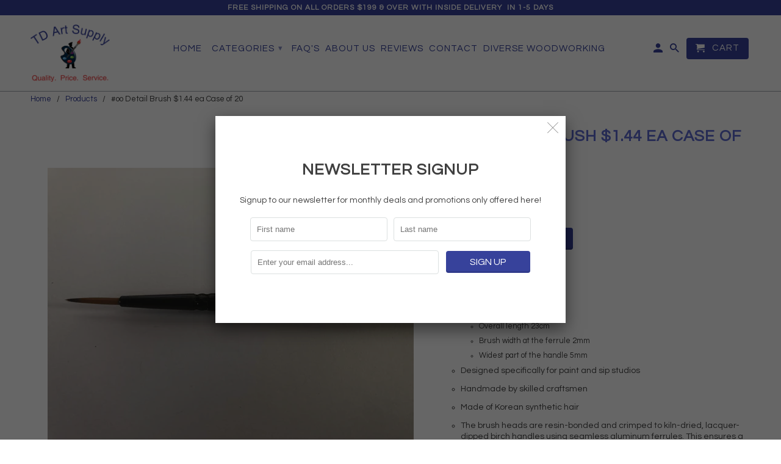

--- FILE ---
content_type: text/html; charset=utf-8
request_url: https://www.tdartsupply.com/products/detail-brush-74-ea-sold-in-a-case-of-20
body_size: 20133
content:
<!DOCTYPE html>
<!--[if lt IE 7 ]><html class="ie ie6" lang="en"> <![endif]-->
<!--[if IE 7 ]><html class="ie ie7" lang="en"> <![endif]-->
<!--[if IE 8 ]><html class="ie ie8" lang="en"> <![endif]-->
<!--[if IE 9 ]><html class="ie ie9" lang="en"> <![endif]-->
<!--[if (gte IE 10)|!(IE)]><!--><html lang="en"> <!--<![endif]-->
  <head>
               <script type='text/javascript'>var easylockdownLocationDisabled = true;</script> <script type='text/javascript' src='//www.tdartsupply.com/apps/easylockdown/easylockdown-1.0.8.min.js' data-no-instant></script> <script type='text/javascript'>if( typeof InstantClick == 'object' ) easylockdown.clearData();</script> <style type="text/css">#easylockdown-password-form{padding:30px 0;text-align:center}#easylockdown-wrapper,.easylockdown-form-holder{display:inline-block}#easylockdown-password{vertical-align:top;margin-bottom:16px;padding:8px 15px;line-height:1.2em;outline:0;box-shadow:none}#easylockdown-password-error{display:none;color:#fb8077;text-align:left}#easylockdown-password-error.easylockdown-error{border:1px solid #fb8077}#easylockdown-password-form-button:not(.easylockdown-native-styles){vertical-align:top;display:inline-block!important;height:auto!important;padding:8px 15px;background:#777;border-radius:3px;color:#fff!important;line-height:1.2em;text-decoration:none!important}.easylockdown-instantclick-fix,.easylockdown-item-selector{position:absolute;z-index:-999;display:none;height:0;width:0;font-size:0;line-height:0}.easylockdown-collection-item[data-eld-loc-can],.easylockdown-item-selector+*,.easylockdown-item[data-eld-loc-can]{display:none}.easylockdown404-content-container{padding:50px;text-align:center}.easylockdown404-title-holder .easylockdown-title-404{display:block;margin:0 0 1rem;font-size:2rem;line-height:2.5rem}</style> 















<script type='text/javascript'>easylockdown.hideLinks.push('*[href$="/collections/new-1"],*[data-eld-collection-handle="new-1"]');</script>













<script type='text/javascript'>easylockdown.hideLinks.push('*[href$="/collections/pinots-candle-supplies"],*[data-eld-collection-handle="pinots-candle-supplies"]');</script>





<script type='text/javascript'>easylockdown.hideLinks.push('*[href$="/collections/pinots-palette-swag"],*[data-eld-collection-handle="pinots-palette-swag"]');</script>













<script type='text/javascript'>easylockdown.hideLinks.push('*[href$="/collections/candles"],*[data-eld-collection-handle="candles"]');</script>













<script type='text/javascript'>easylockdown.hideLinks.push('*[href$="/collections/new-pwat-communication-center"],*[data-eld-collection-handle="new-pwat-communication-center"]');</script>













<script type='text/javascript'>easylockdown.hideLinks.push('*[href$="/collections/apparel"],*[data-eld-collection-handle="apparel"],*[href$="/collections/artist-aprons"],*[data-eld-collection-handle="artist-aprons"]');</script>





<script type='text/javascript'>
  if( typeof easylockdown == 'object' ) {
    easylockdown.localeRootUrl = '';
    easylockdown.routerByLocation(); 

    easylockdown.onReady(function(e){
      easylockdown.hideAllLinks();
    });
  }
</script>
    <meta charset="utf-8">
    <meta http-equiv="cleartype" content="on">
    <meta name="robots" content="index,follow">

    
    <title>#oo Detail Brush $1.44 ea Case of 20 - TD ART SUPPLY</title>

    
      <meta name="description" content="$1.44 Dimensions Overall length 23cm Brush width at the ferrule 2mm Widest part of the handle 5mm Designed specifically for paint and sip studios Handmade by skilled craftsmen  Made of Korean synthetic hair The brush heads are resin-bonded and crimped to kiln-dried, lacquer-dipped birch handles using seamless aluminum " />
    

    <!-- Custom Fonts -->
    
      <link href="//fonts.googleapis.com/css?family=.|Lato:light,normal,bold|Questrial:light,normal,bold|Questrial:light,normal,bold|Questrial:light,normal,bold" rel="stylesheet" type="text/css" />
    

    

<meta name="author" content="TD ART SUPPLY">
<meta property="og:url" content="https://www.tdartsupply.com/products/detail-brush-74-ea-sold-in-a-case-of-20">
<meta property="og:site_name" content="TD ART SUPPLY">


  <meta property="og:type" content="product">
  <meta property="og:title" content="#oo Detail Brush $1.44 ea Case of 20">
  
    <meta property="og:image" content="http://www.tdartsupply.com/cdn/shop/products/oo-detail-brush-93-ea-case-of-20-25541041_6d9935e3-4d55-40e2-b31a-6ea619e5498d_600x.png?v=1587681584">
    <meta property="og:image:secure_url" content="https://www.tdartsupply.com/cdn/shop/products/oo-detail-brush-93-ea-case-of-20-25541041_6d9935e3-4d55-40e2-b31a-6ea619e5498d_600x.png?v=1587681584">
    
  
  <meta property="og:price:amount" content="28.80">
  <meta property="og:price:currency" content="USD">


  <meta property="og:description" content="$1.44 Dimensions Overall length 23cm Brush width at the ferrule 2mm Widest part of the handle 5mm Designed specifically for paint and sip studios Handmade by skilled craftsmen  Made of Korean synthetic hair The brush heads are resin-bonded and crimped to kiln-dried, lacquer-dipped birch handles using seamless aluminum ">




  <meta name="twitter:site" content="@shopify">

<meta name="twitter:card" content="summary">

  <meta name="twitter:title" content="#oo Detail Brush $1.44 ea Case of 20">
  <meta name="twitter:description" content="$1.44

Dimensions

Overall length 23cm
Brush width at the ferrule 2mm
Widest part of the handle 5mm

Designed specifically for paint and sip studios
Handmade by skilled craftsmen 
Made of Korean synthetic hair
The brush heads are resin-bonded and crimped to kiln-dried, lacquer-dipped birch handles using seamless aluminum ferrules. This ensures a permanent fit that does not loosen, even with repeated use.

 ">
  <meta name="twitter:image" content="https://www.tdartsupply.com/cdn/shop/products/oo-detail-brush-93-ea-case-of-20-25541041_6d9935e3-4d55-40e2-b31a-6ea619e5498d_240x.png?v=1587681584">
  <meta name="twitter:image:width" content="240">
  <meta name="twitter:image:height" content="240">


    
    

    <!-- Mobile Specific Metas -->
    <meta name="HandheldFriendly" content="True">
    <meta name="MobileOptimized" content="320">
    <meta name="viewport" content="width=device-width,initial-scale=1">
    <meta name="theme-color" content="#ffffff">

    <!-- Stylesheets for Retina 4.0.1 -->
    <link href="//www.tdartsupply.com/cdn/shop/t/2/assets/styles.scss.css?v=175279219519652387291701429366" rel="stylesheet" type="text/css" media="all" />
    <!--[if lte IE 9]>
      <link href="//www.tdartsupply.com/cdn/shop/t/2/assets/ie.css?v=16370617434440559491513088230" rel="stylesheet" type="text/css" media="all" />
    <![endif]-->

    
      <link rel="shortcut icon" type="image/x-icon" href="//www.tdartsupply.com/cdn/shop/files/favico_small.jpg?v=1613528139">
    

    <link rel="canonical" href="https://www.tdartsupply.com/products/detail-brush-74-ea-sold-in-a-case-of-20" />

    

    <script src="//www.tdartsupply.com/cdn/shop/t/2/assets/app.js?v=71309071919577123421582088140" type="text/javascript"></script>
    <script>window.performance && window.performance.mark && window.performance.mark('shopify.content_for_header.start');</script><meta id="shopify-digital-wallet" name="shopify-digital-wallet" content="/26326730/digital_wallets/dialog">
<meta name="shopify-checkout-api-token" content="362c968b9d8f90434302fff43c6015b6">
<link rel="alternate" type="application/json+oembed" href="https://www.tdartsupply.com/products/detail-brush-74-ea-sold-in-a-case-of-20.oembed">
<script async="async" src="/checkouts/internal/preloads.js?locale=en-US"></script>
<link rel="preconnect" href="https://shop.app" crossorigin="anonymous">
<script async="async" src="https://shop.app/checkouts/internal/preloads.js?locale=en-US&shop_id=26326730" crossorigin="anonymous"></script>
<script id="shopify-features" type="application/json">{"accessToken":"362c968b9d8f90434302fff43c6015b6","betas":["rich-media-storefront-analytics"],"domain":"www.tdartsupply.com","predictiveSearch":true,"shopId":26326730,"locale":"en"}</script>
<script>var Shopify = Shopify || {};
Shopify.shop = "tdart-supply.myshopify.com";
Shopify.locale = "en";
Shopify.currency = {"active":"USD","rate":"1.0"};
Shopify.country = "US";
Shopify.theme = {"name":"retina-3","id":10028318752,"schema_name":"Retina","schema_version":"4.0.1","theme_store_id":null,"role":"main"};
Shopify.theme.handle = "null";
Shopify.theme.style = {"id":null,"handle":null};
Shopify.cdnHost = "www.tdartsupply.com/cdn";
Shopify.routes = Shopify.routes || {};
Shopify.routes.root = "/";</script>
<script type="module">!function(o){(o.Shopify=o.Shopify||{}).modules=!0}(window);</script>
<script>!function(o){function n(){var o=[];function n(){o.push(Array.prototype.slice.apply(arguments))}return n.q=o,n}var t=o.Shopify=o.Shopify||{};t.loadFeatures=n(),t.autoloadFeatures=n()}(window);</script>
<script>
  window.ShopifyPay = window.ShopifyPay || {};
  window.ShopifyPay.apiHost = "shop.app\/pay";
  window.ShopifyPay.redirectState = null;
</script>
<script id="shop-js-analytics" type="application/json">{"pageType":"product"}</script>
<script defer="defer" async type="module" src="//www.tdartsupply.com/cdn/shopifycloud/shop-js/modules/v2/client.init-shop-cart-sync_BN7fPSNr.en.esm.js"></script>
<script defer="defer" async type="module" src="//www.tdartsupply.com/cdn/shopifycloud/shop-js/modules/v2/chunk.common_Cbph3Kss.esm.js"></script>
<script defer="defer" async type="module" src="//www.tdartsupply.com/cdn/shopifycloud/shop-js/modules/v2/chunk.modal_DKumMAJ1.esm.js"></script>
<script type="module">
  await import("//www.tdartsupply.com/cdn/shopifycloud/shop-js/modules/v2/client.init-shop-cart-sync_BN7fPSNr.en.esm.js");
await import("//www.tdartsupply.com/cdn/shopifycloud/shop-js/modules/v2/chunk.common_Cbph3Kss.esm.js");
await import("//www.tdartsupply.com/cdn/shopifycloud/shop-js/modules/v2/chunk.modal_DKumMAJ1.esm.js");

  window.Shopify.SignInWithShop?.initShopCartSync?.({"fedCMEnabled":true,"windoidEnabled":true});

</script>
<script>
  window.Shopify = window.Shopify || {};
  if (!window.Shopify.featureAssets) window.Shopify.featureAssets = {};
  window.Shopify.featureAssets['shop-js'] = {"shop-cart-sync":["modules/v2/client.shop-cart-sync_CJVUk8Jm.en.esm.js","modules/v2/chunk.common_Cbph3Kss.esm.js","modules/v2/chunk.modal_DKumMAJ1.esm.js"],"init-fed-cm":["modules/v2/client.init-fed-cm_7Fvt41F4.en.esm.js","modules/v2/chunk.common_Cbph3Kss.esm.js","modules/v2/chunk.modal_DKumMAJ1.esm.js"],"init-shop-email-lookup-coordinator":["modules/v2/client.init-shop-email-lookup-coordinator_Cc088_bR.en.esm.js","modules/v2/chunk.common_Cbph3Kss.esm.js","modules/v2/chunk.modal_DKumMAJ1.esm.js"],"init-windoid":["modules/v2/client.init-windoid_hPopwJRj.en.esm.js","modules/v2/chunk.common_Cbph3Kss.esm.js","modules/v2/chunk.modal_DKumMAJ1.esm.js"],"shop-button":["modules/v2/client.shop-button_B0jaPSNF.en.esm.js","modules/v2/chunk.common_Cbph3Kss.esm.js","modules/v2/chunk.modal_DKumMAJ1.esm.js"],"shop-cash-offers":["modules/v2/client.shop-cash-offers_DPIskqss.en.esm.js","modules/v2/chunk.common_Cbph3Kss.esm.js","modules/v2/chunk.modal_DKumMAJ1.esm.js"],"shop-toast-manager":["modules/v2/client.shop-toast-manager_CK7RT69O.en.esm.js","modules/v2/chunk.common_Cbph3Kss.esm.js","modules/v2/chunk.modal_DKumMAJ1.esm.js"],"init-shop-cart-sync":["modules/v2/client.init-shop-cart-sync_BN7fPSNr.en.esm.js","modules/v2/chunk.common_Cbph3Kss.esm.js","modules/v2/chunk.modal_DKumMAJ1.esm.js"],"init-customer-accounts-sign-up":["modules/v2/client.init-customer-accounts-sign-up_CfPf4CXf.en.esm.js","modules/v2/client.shop-login-button_DeIztwXF.en.esm.js","modules/v2/chunk.common_Cbph3Kss.esm.js","modules/v2/chunk.modal_DKumMAJ1.esm.js"],"pay-button":["modules/v2/client.pay-button_CgIwFSYN.en.esm.js","modules/v2/chunk.common_Cbph3Kss.esm.js","modules/v2/chunk.modal_DKumMAJ1.esm.js"],"init-customer-accounts":["modules/v2/client.init-customer-accounts_DQ3x16JI.en.esm.js","modules/v2/client.shop-login-button_DeIztwXF.en.esm.js","modules/v2/chunk.common_Cbph3Kss.esm.js","modules/v2/chunk.modal_DKumMAJ1.esm.js"],"avatar":["modules/v2/client.avatar_BTnouDA3.en.esm.js"],"init-shop-for-new-customer-accounts":["modules/v2/client.init-shop-for-new-customer-accounts_CsZy_esa.en.esm.js","modules/v2/client.shop-login-button_DeIztwXF.en.esm.js","modules/v2/chunk.common_Cbph3Kss.esm.js","modules/v2/chunk.modal_DKumMAJ1.esm.js"],"shop-follow-button":["modules/v2/client.shop-follow-button_BRMJjgGd.en.esm.js","modules/v2/chunk.common_Cbph3Kss.esm.js","modules/v2/chunk.modal_DKumMAJ1.esm.js"],"checkout-modal":["modules/v2/client.checkout-modal_B9Drz_yf.en.esm.js","modules/v2/chunk.common_Cbph3Kss.esm.js","modules/v2/chunk.modal_DKumMAJ1.esm.js"],"shop-login-button":["modules/v2/client.shop-login-button_DeIztwXF.en.esm.js","modules/v2/chunk.common_Cbph3Kss.esm.js","modules/v2/chunk.modal_DKumMAJ1.esm.js"],"lead-capture":["modules/v2/client.lead-capture_DXYzFM3R.en.esm.js","modules/v2/chunk.common_Cbph3Kss.esm.js","modules/v2/chunk.modal_DKumMAJ1.esm.js"],"shop-login":["modules/v2/client.shop-login_CA5pJqmO.en.esm.js","modules/v2/chunk.common_Cbph3Kss.esm.js","modules/v2/chunk.modal_DKumMAJ1.esm.js"],"payment-terms":["modules/v2/client.payment-terms_BxzfvcZJ.en.esm.js","modules/v2/chunk.common_Cbph3Kss.esm.js","modules/v2/chunk.modal_DKumMAJ1.esm.js"]};
</script>
<script>(function() {
  var isLoaded = false;
  function asyncLoad() {
    if (isLoaded) return;
    isLoaded = true;
    var urls = ["https:\/\/chimpstatic.com\/mcjs-connected\/js\/users\/735460c851fe5c69c85766fb0\/32edd5b9774c5df5967fd50fb.js?shop=tdart-supply.myshopify.com"];
    for (var i = 0; i < urls.length; i++) {
      var s = document.createElement('script');
      s.type = 'text/javascript';
      s.async = true;
      s.src = urls[i];
      var x = document.getElementsByTagName('script')[0];
      x.parentNode.insertBefore(s, x);
    }
  };
  if(window.attachEvent) {
    window.attachEvent('onload', asyncLoad);
  } else {
    window.addEventListener('load', asyncLoad, false);
  }
})();</script>
<script id="__st">var __st={"a":26326730,"offset":-18000,"reqid":"82eb7713-ef43-4cff-864d-5e2bd1fc1c8e-1770132195","pageurl":"www.tdartsupply.com\/products\/detail-brush-74-ea-sold-in-a-case-of-20","u":"823deab899cf","p":"product","rtyp":"product","rid":1383800602696};</script>
<script>window.ShopifyPaypalV4VisibilityTracking = true;</script>
<script id="captcha-bootstrap">!function(){'use strict';const t='contact',e='account',n='new_comment',o=[[t,t],['blogs',n],['comments',n],[t,'customer']],c=[[e,'customer_login'],[e,'guest_login'],[e,'recover_customer_password'],[e,'create_customer']],r=t=>t.map((([t,e])=>`form[action*='/${t}']:not([data-nocaptcha='true']) input[name='form_type'][value='${e}']`)).join(','),a=t=>()=>t?[...document.querySelectorAll(t)].map((t=>t.form)):[];function s(){const t=[...o],e=r(t);return a(e)}const i='password',u='form_key',d=['recaptcha-v3-token','g-recaptcha-response','h-captcha-response',i],f=()=>{try{return window.sessionStorage}catch{return}},m='__shopify_v',_=t=>t.elements[u];function p(t,e,n=!1){try{const o=window.sessionStorage,c=JSON.parse(o.getItem(e)),{data:r}=function(t){const{data:e,action:n}=t;return t[m]||n?{data:e,action:n}:{data:t,action:n}}(c);for(const[e,n]of Object.entries(r))t.elements[e]&&(t.elements[e].value=n);n&&o.removeItem(e)}catch(o){console.error('form repopulation failed',{error:o})}}const l='form_type',E='cptcha';function T(t){t.dataset[E]=!0}const w=window,h=w.document,L='Shopify',v='ce_forms',y='captcha';let A=!1;((t,e)=>{const n=(g='f06e6c50-85a8-45c8-87d0-21a2b65856fe',I='https://cdn.shopify.com/shopifycloud/storefront-forms-hcaptcha/ce_storefront_forms_captcha_hcaptcha.v1.5.2.iife.js',D={infoText:'Protected by hCaptcha',privacyText:'Privacy',termsText:'Terms'},(t,e,n)=>{const o=w[L][v],c=o.bindForm;if(c)return c(t,g,e,D).then(n);var r;o.q.push([[t,g,e,D],n]),r=I,A||(h.body.append(Object.assign(h.createElement('script'),{id:'captcha-provider',async:!0,src:r})),A=!0)});var g,I,D;w[L]=w[L]||{},w[L][v]=w[L][v]||{},w[L][v].q=[],w[L][y]=w[L][y]||{},w[L][y].protect=function(t,e){n(t,void 0,e),T(t)},Object.freeze(w[L][y]),function(t,e,n,w,h,L){const[v,y,A,g]=function(t,e,n){const i=e?o:[],u=t?c:[],d=[...i,...u],f=r(d),m=r(i),_=r(d.filter((([t,e])=>n.includes(e))));return[a(f),a(m),a(_),s()]}(w,h,L),I=t=>{const e=t.target;return e instanceof HTMLFormElement?e:e&&e.form},D=t=>v().includes(t);t.addEventListener('submit',(t=>{const e=I(t);if(!e)return;const n=D(e)&&!e.dataset.hcaptchaBound&&!e.dataset.recaptchaBound,o=_(e),c=g().includes(e)&&(!o||!o.value);(n||c)&&t.preventDefault(),c&&!n&&(function(t){try{if(!f())return;!function(t){const e=f();if(!e)return;const n=_(t);if(!n)return;const o=n.value;o&&e.removeItem(o)}(t);const e=Array.from(Array(32),(()=>Math.random().toString(36)[2])).join('');!function(t,e){_(t)||t.append(Object.assign(document.createElement('input'),{type:'hidden',name:u})),t.elements[u].value=e}(t,e),function(t,e){const n=f();if(!n)return;const o=[...t.querySelectorAll(`input[type='${i}']`)].map((({name:t})=>t)),c=[...d,...o],r={};for(const[a,s]of new FormData(t).entries())c.includes(a)||(r[a]=s);n.setItem(e,JSON.stringify({[m]:1,action:t.action,data:r}))}(t,e)}catch(e){console.error('failed to persist form',e)}}(e),e.submit())}));const S=(t,e)=>{t&&!t.dataset[E]&&(n(t,e.some((e=>e===t))),T(t))};for(const o of['focusin','change'])t.addEventListener(o,(t=>{const e=I(t);D(e)&&S(e,y())}));const B=e.get('form_key'),M=e.get(l),P=B&&M;t.addEventListener('DOMContentLoaded',(()=>{const t=y();if(P)for(const e of t)e.elements[l].value===M&&p(e,B);[...new Set([...A(),...v().filter((t=>'true'===t.dataset.shopifyCaptcha))])].forEach((e=>S(e,t)))}))}(h,new URLSearchParams(w.location.search),n,t,e,['guest_login'])})(!0,!0)}();</script>
<script integrity="sha256-4kQ18oKyAcykRKYeNunJcIwy7WH5gtpwJnB7kiuLZ1E=" data-source-attribution="shopify.loadfeatures" defer="defer" src="//www.tdartsupply.com/cdn/shopifycloud/storefront/assets/storefront/load_feature-a0a9edcb.js" crossorigin="anonymous"></script>
<script crossorigin="anonymous" defer="defer" src="//www.tdartsupply.com/cdn/shopifycloud/storefront/assets/shopify_pay/storefront-65b4c6d7.js?v=20250812"></script>
<script data-source-attribution="shopify.dynamic_checkout.dynamic.init">var Shopify=Shopify||{};Shopify.PaymentButton=Shopify.PaymentButton||{isStorefrontPortableWallets:!0,init:function(){window.Shopify.PaymentButton.init=function(){};var t=document.createElement("script");t.src="https://www.tdartsupply.com/cdn/shopifycloud/portable-wallets/latest/portable-wallets.en.js",t.type="module",document.head.appendChild(t)}};
</script>
<script data-source-attribution="shopify.dynamic_checkout.buyer_consent">
  function portableWalletsHideBuyerConsent(e){var t=document.getElementById("shopify-buyer-consent"),n=document.getElementById("shopify-subscription-policy-button");t&&n&&(t.classList.add("hidden"),t.setAttribute("aria-hidden","true"),n.removeEventListener("click",e))}function portableWalletsShowBuyerConsent(e){var t=document.getElementById("shopify-buyer-consent"),n=document.getElementById("shopify-subscription-policy-button");t&&n&&(t.classList.remove("hidden"),t.removeAttribute("aria-hidden"),n.addEventListener("click",e))}window.Shopify?.PaymentButton&&(window.Shopify.PaymentButton.hideBuyerConsent=portableWalletsHideBuyerConsent,window.Shopify.PaymentButton.showBuyerConsent=portableWalletsShowBuyerConsent);
</script>
<script data-source-attribution="shopify.dynamic_checkout.cart.bootstrap">document.addEventListener("DOMContentLoaded",(function(){function t(){return document.querySelector("shopify-accelerated-checkout-cart, shopify-accelerated-checkout")}if(t())Shopify.PaymentButton.init();else{new MutationObserver((function(e,n){t()&&(Shopify.PaymentButton.init(),n.disconnect())})).observe(document.body,{childList:!0,subtree:!0})}}));
</script>
<link id="shopify-accelerated-checkout-styles" rel="stylesheet" media="screen" href="https://www.tdartsupply.com/cdn/shopifycloud/portable-wallets/latest/accelerated-checkout-backwards-compat.css" crossorigin="anonymous">
<style id="shopify-accelerated-checkout-cart">
        #shopify-buyer-consent {
  margin-top: 1em;
  display: inline-block;
  width: 100%;
}

#shopify-buyer-consent.hidden {
  display: none;
}

#shopify-subscription-policy-button {
  background: none;
  border: none;
  padding: 0;
  text-decoration: underline;
  font-size: inherit;
  cursor: pointer;
}

#shopify-subscription-policy-button::before {
  box-shadow: none;
}

      </style>

<script>window.performance && window.performance.mark && window.performance.mark('shopify.content_for_header.end');</script>
  <!-- BEGIN app block: shopify://apps/minmaxify-order-limits/blocks/app-embed-block/3acfba32-89f3-4377-ae20-cbb9abc48475 --><script type="text/javascript" src="https://limits.minmaxify.com/tdart-supply.myshopify.com?v=139b&r=20251230000714"></script>

<!-- END app block --><link href="https://monorail-edge.shopifysvc.com" rel="dns-prefetch">
<script>(function(){if ("sendBeacon" in navigator && "performance" in window) {try {var session_token_from_headers = performance.getEntriesByType('navigation')[0].serverTiming.find(x => x.name == '_s').description;} catch {var session_token_from_headers = undefined;}var session_cookie_matches = document.cookie.match(/_shopify_s=([^;]*)/);var session_token_from_cookie = session_cookie_matches && session_cookie_matches.length === 2 ? session_cookie_matches[1] : "";var session_token = session_token_from_headers || session_token_from_cookie || "";function handle_abandonment_event(e) {var entries = performance.getEntries().filter(function(entry) {return /monorail-edge.shopifysvc.com/.test(entry.name);});if (!window.abandonment_tracked && entries.length === 0) {window.abandonment_tracked = true;var currentMs = Date.now();var navigation_start = performance.timing.navigationStart;var payload = {shop_id: 26326730,url: window.location.href,navigation_start,duration: currentMs - navigation_start,session_token,page_type: "product"};window.navigator.sendBeacon("https://monorail-edge.shopifysvc.com/v1/produce", JSON.stringify({schema_id: "online_store_buyer_site_abandonment/1.1",payload: payload,metadata: {event_created_at_ms: currentMs,event_sent_at_ms: currentMs}}));}}window.addEventListener('pagehide', handle_abandonment_event);}}());</script>
<script id="web-pixels-manager-setup">(function e(e,d,r,n,o){if(void 0===o&&(o={}),!Boolean(null===(a=null===(i=window.Shopify)||void 0===i?void 0:i.analytics)||void 0===a?void 0:a.replayQueue)){var i,a;window.Shopify=window.Shopify||{};var t=window.Shopify;t.analytics=t.analytics||{};var s=t.analytics;s.replayQueue=[],s.publish=function(e,d,r){return s.replayQueue.push([e,d,r]),!0};try{self.performance.mark("wpm:start")}catch(e){}var l=function(){var e={modern:/Edge?\/(1{2}[4-9]|1[2-9]\d|[2-9]\d{2}|\d{4,})\.\d+(\.\d+|)|Firefox\/(1{2}[4-9]|1[2-9]\d|[2-9]\d{2}|\d{4,})\.\d+(\.\d+|)|Chrom(ium|e)\/(9{2}|\d{3,})\.\d+(\.\d+|)|(Maci|X1{2}).+ Version\/(15\.\d+|(1[6-9]|[2-9]\d|\d{3,})\.\d+)([,.]\d+|)( \(\w+\)|)( Mobile\/\w+|) Safari\/|Chrome.+OPR\/(9{2}|\d{3,})\.\d+\.\d+|(CPU[ +]OS|iPhone[ +]OS|CPU[ +]iPhone|CPU IPhone OS|CPU iPad OS)[ +]+(15[._]\d+|(1[6-9]|[2-9]\d|\d{3,})[._]\d+)([._]\d+|)|Android:?[ /-](13[3-9]|1[4-9]\d|[2-9]\d{2}|\d{4,})(\.\d+|)(\.\d+|)|Android.+Firefox\/(13[5-9]|1[4-9]\d|[2-9]\d{2}|\d{4,})\.\d+(\.\d+|)|Android.+Chrom(ium|e)\/(13[3-9]|1[4-9]\d|[2-9]\d{2}|\d{4,})\.\d+(\.\d+|)|SamsungBrowser\/([2-9]\d|\d{3,})\.\d+/,legacy:/Edge?\/(1[6-9]|[2-9]\d|\d{3,})\.\d+(\.\d+|)|Firefox\/(5[4-9]|[6-9]\d|\d{3,})\.\d+(\.\d+|)|Chrom(ium|e)\/(5[1-9]|[6-9]\d|\d{3,})\.\d+(\.\d+|)([\d.]+$|.*Safari\/(?![\d.]+ Edge\/[\d.]+$))|(Maci|X1{2}).+ Version\/(10\.\d+|(1[1-9]|[2-9]\d|\d{3,})\.\d+)([,.]\d+|)( \(\w+\)|)( Mobile\/\w+|) Safari\/|Chrome.+OPR\/(3[89]|[4-9]\d|\d{3,})\.\d+\.\d+|(CPU[ +]OS|iPhone[ +]OS|CPU[ +]iPhone|CPU IPhone OS|CPU iPad OS)[ +]+(10[._]\d+|(1[1-9]|[2-9]\d|\d{3,})[._]\d+)([._]\d+|)|Android:?[ /-](13[3-9]|1[4-9]\d|[2-9]\d{2}|\d{4,})(\.\d+|)(\.\d+|)|Mobile Safari.+OPR\/([89]\d|\d{3,})\.\d+\.\d+|Android.+Firefox\/(13[5-9]|1[4-9]\d|[2-9]\d{2}|\d{4,})\.\d+(\.\d+|)|Android.+Chrom(ium|e)\/(13[3-9]|1[4-9]\d|[2-9]\d{2}|\d{4,})\.\d+(\.\d+|)|Android.+(UC? ?Browser|UCWEB|U3)[ /]?(15\.([5-9]|\d{2,})|(1[6-9]|[2-9]\d|\d{3,})\.\d+)\.\d+|SamsungBrowser\/(5\.\d+|([6-9]|\d{2,})\.\d+)|Android.+MQ{2}Browser\/(14(\.(9|\d{2,})|)|(1[5-9]|[2-9]\d|\d{3,})(\.\d+|))(\.\d+|)|K[Aa][Ii]OS\/(3\.\d+|([4-9]|\d{2,})\.\d+)(\.\d+|)/},d=e.modern,r=e.legacy,n=navigator.userAgent;return n.match(d)?"modern":n.match(r)?"legacy":"unknown"}(),u="modern"===l?"modern":"legacy",c=(null!=n?n:{modern:"",legacy:""})[u],f=function(e){return[e.baseUrl,"/wpm","/b",e.hashVersion,"modern"===e.buildTarget?"m":"l",".js"].join("")}({baseUrl:d,hashVersion:r,buildTarget:u}),m=function(e){var d=e.version,r=e.bundleTarget,n=e.surface,o=e.pageUrl,i=e.monorailEndpoint;return{emit:function(e){var a=e.status,t=e.errorMsg,s=(new Date).getTime(),l=JSON.stringify({metadata:{event_sent_at_ms:s},events:[{schema_id:"web_pixels_manager_load/3.1",payload:{version:d,bundle_target:r,page_url:o,status:a,surface:n,error_msg:t},metadata:{event_created_at_ms:s}}]});if(!i)return console&&console.warn&&console.warn("[Web Pixels Manager] No Monorail endpoint provided, skipping logging."),!1;try{return self.navigator.sendBeacon.bind(self.navigator)(i,l)}catch(e){}var u=new XMLHttpRequest;try{return u.open("POST",i,!0),u.setRequestHeader("Content-Type","text/plain"),u.send(l),!0}catch(e){return console&&console.warn&&console.warn("[Web Pixels Manager] Got an unhandled error while logging to Monorail."),!1}}}}({version:r,bundleTarget:l,surface:e.surface,pageUrl:self.location.href,monorailEndpoint:e.monorailEndpoint});try{o.browserTarget=l,function(e){var d=e.src,r=e.async,n=void 0===r||r,o=e.onload,i=e.onerror,a=e.sri,t=e.scriptDataAttributes,s=void 0===t?{}:t,l=document.createElement("script"),u=document.querySelector("head"),c=document.querySelector("body");if(l.async=n,l.src=d,a&&(l.integrity=a,l.crossOrigin="anonymous"),s)for(var f in s)if(Object.prototype.hasOwnProperty.call(s,f))try{l.dataset[f]=s[f]}catch(e){}if(o&&l.addEventListener("load",o),i&&l.addEventListener("error",i),u)u.appendChild(l);else{if(!c)throw new Error("Did not find a head or body element to append the script");c.appendChild(l)}}({src:f,async:!0,onload:function(){if(!function(){var e,d;return Boolean(null===(d=null===(e=window.Shopify)||void 0===e?void 0:e.analytics)||void 0===d?void 0:d.initialized)}()){var d=window.webPixelsManager.init(e)||void 0;if(d){var r=window.Shopify.analytics;r.replayQueue.forEach((function(e){var r=e[0],n=e[1],o=e[2];d.publishCustomEvent(r,n,o)})),r.replayQueue=[],r.publish=d.publishCustomEvent,r.visitor=d.visitor,r.initialized=!0}}},onerror:function(){return m.emit({status:"failed",errorMsg:"".concat(f," has failed to load")})},sri:function(e){var d=/^sha384-[A-Za-z0-9+/=]+$/;return"string"==typeof e&&d.test(e)}(c)?c:"",scriptDataAttributes:o}),m.emit({status:"loading"})}catch(e){m.emit({status:"failed",errorMsg:(null==e?void 0:e.message)||"Unknown error"})}}})({shopId: 26326730,storefrontBaseUrl: "https://www.tdartsupply.com",extensionsBaseUrl: "https://extensions.shopifycdn.com/cdn/shopifycloud/web-pixels-manager",monorailEndpoint: "https://monorail-edge.shopifysvc.com/unstable/produce_batch",surface: "storefront-renderer",enabledBetaFlags: ["2dca8a86"],webPixelsConfigList: [{"id":"510984437","configuration":"{\"config\":\"{\\\"pixel_id\\\":\\\"G-7W3Y98CLKY\\\",\\\"gtag_events\\\":[{\\\"type\\\":\\\"purchase\\\",\\\"action_label\\\":\\\"G-7W3Y98CLKY\\\"},{\\\"type\\\":\\\"page_view\\\",\\\"action_label\\\":\\\"G-7W3Y98CLKY\\\"},{\\\"type\\\":\\\"view_item\\\",\\\"action_label\\\":\\\"G-7W3Y98CLKY\\\"},{\\\"type\\\":\\\"search\\\",\\\"action_label\\\":\\\"G-7W3Y98CLKY\\\"},{\\\"type\\\":\\\"add_to_cart\\\",\\\"action_label\\\":\\\"G-7W3Y98CLKY\\\"},{\\\"type\\\":\\\"begin_checkout\\\",\\\"action_label\\\":\\\"G-7W3Y98CLKY\\\"},{\\\"type\\\":\\\"add_payment_info\\\",\\\"action_label\\\":\\\"G-7W3Y98CLKY\\\"}],\\\"enable_monitoring_mode\\\":false}\"}","eventPayloadVersion":"v1","runtimeContext":"OPEN","scriptVersion":"b2a88bafab3e21179ed38636efcd8a93","type":"APP","apiClientId":1780363,"privacyPurposes":[],"dataSharingAdjustments":{"protectedCustomerApprovalScopes":["read_customer_address","read_customer_email","read_customer_name","read_customer_personal_data","read_customer_phone"]}},{"id":"79069429","eventPayloadVersion":"v1","runtimeContext":"LAX","scriptVersion":"1","type":"CUSTOM","privacyPurposes":["ANALYTICS"],"name":"Google Analytics tag (migrated)"},{"id":"shopify-app-pixel","configuration":"{}","eventPayloadVersion":"v1","runtimeContext":"STRICT","scriptVersion":"0450","apiClientId":"shopify-pixel","type":"APP","privacyPurposes":["ANALYTICS","MARKETING"]},{"id":"shopify-custom-pixel","eventPayloadVersion":"v1","runtimeContext":"LAX","scriptVersion":"0450","apiClientId":"shopify-pixel","type":"CUSTOM","privacyPurposes":["ANALYTICS","MARKETING"]}],isMerchantRequest: false,initData: {"shop":{"name":"TD ART SUPPLY","paymentSettings":{"currencyCode":"USD"},"myshopifyDomain":"tdart-supply.myshopify.com","countryCode":"US","storefrontUrl":"https:\/\/www.tdartsupply.com"},"customer":null,"cart":null,"checkout":null,"productVariants":[{"price":{"amount":28.8,"currencyCode":"USD"},"product":{"title":"#oo Detail Brush $1.44 ea Case of 20","vendor":"TD ART SUPPLY","id":"1383800602696","untranslatedTitle":"#oo Detail Brush $1.44 ea Case of 20","url":"\/products\/detail-brush-74-ea-sold-in-a-case-of-20","type":"Artist Brushes"},"id":"12487398129736","image":{"src":"\/\/www.tdartsupply.com\/cdn\/shop\/products\/oo-detail-brush-93-ea-case-of-20-25541041_6d9935e3-4d55-40e2-b31a-6ea619e5498d.png?v=1587681584"},"sku":"ST1063","title":"Default Title","untranslatedTitle":"Default Title"}],"purchasingCompany":null},},"https://www.tdartsupply.com/cdn","3918e4e0wbf3ac3cepc5707306mb02b36c6",{"modern":"","legacy":""},{"shopId":"26326730","storefrontBaseUrl":"https:\/\/www.tdartsupply.com","extensionBaseUrl":"https:\/\/extensions.shopifycdn.com\/cdn\/shopifycloud\/web-pixels-manager","surface":"storefront-renderer","enabledBetaFlags":"[\"2dca8a86\"]","isMerchantRequest":"false","hashVersion":"3918e4e0wbf3ac3cepc5707306mb02b36c6","publish":"custom","events":"[[\"page_viewed\",{}],[\"product_viewed\",{\"productVariant\":{\"price\":{\"amount\":28.8,\"currencyCode\":\"USD\"},\"product\":{\"title\":\"#oo Detail Brush $1.44 ea Case of 20\",\"vendor\":\"TD ART SUPPLY\",\"id\":\"1383800602696\",\"untranslatedTitle\":\"#oo Detail Brush $1.44 ea Case of 20\",\"url\":\"\/products\/detail-brush-74-ea-sold-in-a-case-of-20\",\"type\":\"Artist Brushes\"},\"id\":\"12487398129736\",\"image\":{\"src\":\"\/\/www.tdartsupply.com\/cdn\/shop\/products\/oo-detail-brush-93-ea-case-of-20-25541041_6d9935e3-4d55-40e2-b31a-6ea619e5498d.png?v=1587681584\"},\"sku\":\"ST1063\",\"title\":\"Default Title\",\"untranslatedTitle\":\"Default Title\"}}]]"});</script><script>
  window.ShopifyAnalytics = window.ShopifyAnalytics || {};
  window.ShopifyAnalytics.meta = window.ShopifyAnalytics.meta || {};
  window.ShopifyAnalytics.meta.currency = 'USD';
  var meta = {"product":{"id":1383800602696,"gid":"gid:\/\/shopify\/Product\/1383800602696","vendor":"TD ART SUPPLY","type":"Artist Brushes","handle":"detail-brush-74-ea-sold-in-a-case-of-20","variants":[{"id":12487398129736,"price":2880,"name":"#oo Detail Brush $1.44 ea Case of 20","public_title":null,"sku":"ST1063"}],"remote":false},"page":{"pageType":"product","resourceType":"product","resourceId":1383800602696,"requestId":"82eb7713-ef43-4cff-864d-5e2bd1fc1c8e-1770132195"}};
  for (var attr in meta) {
    window.ShopifyAnalytics.meta[attr] = meta[attr];
  }
</script>
<script class="analytics">
  (function () {
    var customDocumentWrite = function(content) {
      var jquery = null;

      if (window.jQuery) {
        jquery = window.jQuery;
      } else if (window.Checkout && window.Checkout.$) {
        jquery = window.Checkout.$;
      }

      if (jquery) {
        jquery('body').append(content);
      }
    };

    var hasLoggedConversion = function(token) {
      if (token) {
        return document.cookie.indexOf('loggedConversion=' + token) !== -1;
      }
      return false;
    }

    var setCookieIfConversion = function(token) {
      if (token) {
        var twoMonthsFromNow = new Date(Date.now());
        twoMonthsFromNow.setMonth(twoMonthsFromNow.getMonth() + 2);

        document.cookie = 'loggedConversion=' + token + '; expires=' + twoMonthsFromNow;
      }
    }

    var trekkie = window.ShopifyAnalytics.lib = window.trekkie = window.trekkie || [];
    if (trekkie.integrations) {
      return;
    }
    trekkie.methods = [
      'identify',
      'page',
      'ready',
      'track',
      'trackForm',
      'trackLink'
    ];
    trekkie.factory = function(method) {
      return function() {
        var args = Array.prototype.slice.call(arguments);
        args.unshift(method);
        trekkie.push(args);
        return trekkie;
      };
    };
    for (var i = 0; i < trekkie.methods.length; i++) {
      var key = trekkie.methods[i];
      trekkie[key] = trekkie.factory(key);
    }
    trekkie.load = function(config) {
      trekkie.config = config || {};
      trekkie.config.initialDocumentCookie = document.cookie;
      var first = document.getElementsByTagName('script')[0];
      var script = document.createElement('script');
      script.type = 'text/javascript';
      script.onerror = function(e) {
        var scriptFallback = document.createElement('script');
        scriptFallback.type = 'text/javascript';
        scriptFallback.onerror = function(error) {
                var Monorail = {
      produce: function produce(monorailDomain, schemaId, payload) {
        var currentMs = new Date().getTime();
        var event = {
          schema_id: schemaId,
          payload: payload,
          metadata: {
            event_created_at_ms: currentMs,
            event_sent_at_ms: currentMs
          }
        };
        return Monorail.sendRequest("https://" + monorailDomain + "/v1/produce", JSON.stringify(event));
      },
      sendRequest: function sendRequest(endpointUrl, payload) {
        // Try the sendBeacon API
        if (window && window.navigator && typeof window.navigator.sendBeacon === 'function' && typeof window.Blob === 'function' && !Monorail.isIos12()) {
          var blobData = new window.Blob([payload], {
            type: 'text/plain'
          });

          if (window.navigator.sendBeacon(endpointUrl, blobData)) {
            return true;
          } // sendBeacon was not successful

        } // XHR beacon

        var xhr = new XMLHttpRequest();

        try {
          xhr.open('POST', endpointUrl);
          xhr.setRequestHeader('Content-Type', 'text/plain');
          xhr.send(payload);
        } catch (e) {
          console.log(e);
        }

        return false;
      },
      isIos12: function isIos12() {
        return window.navigator.userAgent.lastIndexOf('iPhone; CPU iPhone OS 12_') !== -1 || window.navigator.userAgent.lastIndexOf('iPad; CPU OS 12_') !== -1;
      }
    };
    Monorail.produce('monorail-edge.shopifysvc.com',
      'trekkie_storefront_load_errors/1.1',
      {shop_id: 26326730,
      theme_id: 10028318752,
      app_name: "storefront",
      context_url: window.location.href,
      source_url: "//www.tdartsupply.com/cdn/s/trekkie.storefront.79098466c851f41c92951ae7d219bd75d823e9dd.min.js"});

        };
        scriptFallback.async = true;
        scriptFallback.src = '//www.tdartsupply.com/cdn/s/trekkie.storefront.79098466c851f41c92951ae7d219bd75d823e9dd.min.js';
        first.parentNode.insertBefore(scriptFallback, first);
      };
      script.async = true;
      script.src = '//www.tdartsupply.com/cdn/s/trekkie.storefront.79098466c851f41c92951ae7d219bd75d823e9dd.min.js';
      first.parentNode.insertBefore(script, first);
    };
    trekkie.load(
      {"Trekkie":{"appName":"storefront","development":false,"defaultAttributes":{"shopId":26326730,"isMerchantRequest":null,"themeId":10028318752,"themeCityHash":"16919903012698663672","contentLanguage":"en","currency":"USD","eventMetadataId":"1f17bbf3-815b-4b6d-86cc-c34d56c470d4"},"isServerSideCookieWritingEnabled":true,"monorailRegion":"shop_domain","enabledBetaFlags":["65f19447","b5387b81"]},"Session Attribution":{},"S2S":{"facebookCapiEnabled":false,"source":"trekkie-storefront-renderer","apiClientId":580111}}
    );

    var loaded = false;
    trekkie.ready(function() {
      if (loaded) return;
      loaded = true;

      window.ShopifyAnalytics.lib = window.trekkie;

      var originalDocumentWrite = document.write;
      document.write = customDocumentWrite;
      try { window.ShopifyAnalytics.merchantGoogleAnalytics.call(this); } catch(error) {};
      document.write = originalDocumentWrite;

      window.ShopifyAnalytics.lib.page(null,{"pageType":"product","resourceType":"product","resourceId":1383800602696,"requestId":"82eb7713-ef43-4cff-864d-5e2bd1fc1c8e-1770132195","shopifyEmitted":true});

      var match = window.location.pathname.match(/checkouts\/(.+)\/(thank_you|post_purchase)/)
      var token = match? match[1]: undefined;
      if (!hasLoggedConversion(token)) {
        setCookieIfConversion(token);
        window.ShopifyAnalytics.lib.track("Viewed Product",{"currency":"USD","variantId":12487398129736,"productId":1383800602696,"productGid":"gid:\/\/shopify\/Product\/1383800602696","name":"#oo Detail Brush $1.44 ea Case of 20","price":"28.80","sku":"ST1063","brand":"TD ART SUPPLY","variant":null,"category":"Artist Brushes","nonInteraction":true,"remote":false},undefined,undefined,{"shopifyEmitted":true});
      window.ShopifyAnalytics.lib.track("monorail:\/\/trekkie_storefront_viewed_product\/1.1",{"currency":"USD","variantId":12487398129736,"productId":1383800602696,"productGid":"gid:\/\/shopify\/Product\/1383800602696","name":"#oo Detail Brush $1.44 ea Case of 20","price":"28.80","sku":"ST1063","brand":"TD ART SUPPLY","variant":null,"category":"Artist Brushes","nonInteraction":true,"remote":false,"referer":"https:\/\/www.tdartsupply.com\/products\/detail-brush-74-ea-sold-in-a-case-of-20"});
      }
    });


        var eventsListenerScript = document.createElement('script');
        eventsListenerScript.async = true;
        eventsListenerScript.src = "//www.tdartsupply.com/cdn/shopifycloud/storefront/assets/shop_events_listener-3da45d37.js";
        document.getElementsByTagName('head')[0].appendChild(eventsListenerScript);

})();</script>
  <script>
  if (!window.ga || (window.ga && typeof window.ga !== 'function')) {
    window.ga = function ga() {
      (window.ga.q = window.ga.q || []).push(arguments);
      if (window.Shopify && window.Shopify.analytics && typeof window.Shopify.analytics.publish === 'function') {
        window.Shopify.analytics.publish("ga_stub_called", {}, {sendTo: "google_osp_migration"});
      }
      console.error("Shopify's Google Analytics stub called with:", Array.from(arguments), "\nSee https://help.shopify.com/manual/promoting-marketing/pixels/pixel-migration#google for more information.");
    };
    if (window.Shopify && window.Shopify.analytics && typeof window.Shopify.analytics.publish === 'function') {
      window.Shopify.analytics.publish("ga_stub_initialized", {}, {sendTo: "google_osp_migration"});
    }
  }
</script>
<script
  defer
  src="https://www.tdartsupply.com/cdn/shopifycloud/perf-kit/shopify-perf-kit-3.1.0.min.js"
  data-application="storefront-renderer"
  data-shop-id="26326730"
  data-render-region="gcp-us-central1"
  data-page-type="product"
  data-theme-instance-id="10028318752"
  data-theme-name="Retina"
  data-theme-version="4.0.1"
  data-monorail-region="shop_domain"
  data-resource-timing-sampling-rate="10"
  data-shs="true"
  data-shs-beacon="true"
  data-shs-export-with-fetch="true"
  data-shs-logs-sample-rate="1"
  data-shs-beacon-endpoint="https://www.tdartsupply.com/api/collect"
></script>
</head>
  
  <body class="product ">
    <div id="content_wrapper">

      <div id="shopify-section-header" class="shopify-section header-section"><div id="header" class="mm-fixed-top Fixed mobile-header" data-search-enabled="true">
  <a href="#nav" class="icon-menu"> <span>Menu</span></a>
 <a href="/cart" class="icon-cart right"> <span>Cart</span></a>


</div>

<div class="hidden">
  <div id="nav">
    <ul>
      
        
          <li ><a href="/">Home</a></li>
        
      
        
          <li ><span>Categories</span>
            <ul>
              
                
                  <li ><a href="/collections/candles">PWAT Candle Supplies </a></li>
                
              
                
                  <li ><a href="/collections/artist-aprons">PWAT SWAG</a></li>
                
              
                
                  <li ><a href="/collections/apparel">PWAT Apparel</a></li>
                
              
                
                  <li ><a href="/collections/pinots-palette-swag">Pinot's Swag</a></li>
                
              
                
                  <li ><a href="/collections/canvases-surfaces">Canvases & Surfaces</a></li>
                
              
                
                  <li ><a href="/collections/artist-brushes">Artist Brushes</a></li>
                
              
                
                  <li ><a href="/collections/easels">Studio Supplies</a></li>
                
              
                
                  <li ><a href="/collections/paints-mediums">Acrylic paint</a></li>
                
              
                
                  <li ><a href="/collections/americana%C2%AE-gloss-enamels-2-oz-for-glass">Glass & Multi Surface Paint - Gloss Enamels </a></li>
                
              
                
                  <li ><a href="/collections/paints-and-mediums">Neon Black Light Paint</a></li>
                
              
                
                  <li ><a href="/collections/table-paper">Table Paper</a></li>
                
              
                
                  <li ><a href="/collections/easels-1/easels">Easels</a></li>
                
              
                
                  <li ><a href="/collections/aprons">Aprons</a></li>
                
              
                
                  <li ><a href="/collections/take-home-kits/Kits">Paint Kits & Kit Supplies</a></li>
                
              
                
                  <li ><a href="/collections/all-products">All Products</a></li>
                
              
                
                  <li ><a href="/collections/new-1">NEW!!!</a></li>
                
              
                
                  <li ><a href="/collections/pinots-candle-supplies">Pinot’s Candle Supplies</a></li>
                
              
            </ul>
          </li>
        
      
        
          <li ><a href="/pages/faqs">Faq's</a></li>
        
      
        
          <li ><a href="/pages/about-us">About Us</a></li>
        
      
        
          <li ><a href="/pages/testimonials">Reviews</a></li>
        
      
        
          <li ><a href="/pages/contact-us">Contact</a></li>
        
      
        
          <li ><a href="https://wholesale.diversewoodworking.com">Diverse Woodworking</a></li>
        
      
      
        
          <li>
            <a href="/account/login" id="customer_login_link">My Account</a>
          </li>
        
      
            
    </ul>
  </div>

  <form action="/checkout" method="post" id="cart">
    <ul data-money-format="${{amount}}" data-shop-currency="USD" data-shop-name="TD ART SUPPLY">
      <li class="mm-subtitle"><a class="mm-subclose continue" href="#cart">Continue Shopping</a></li>

      
        <li class="mm-label empty_cart"><a href="/cart">Your Cart is Empty</a></li>
      
    </ul>
  </form>
</div>


<div class="header default-header mm-fixed-top Fixed behind-menu--false header_bar js-no-change">
  
    <div class="promo_banner">
      
        <p><strong>FREE shipping on all orders $199 & over with inside delivery  in 1-5 days</strong></p>
      
    </div>
  

  <div class="container">
    <div class="one columns logo ">
      <a href="https://www.tdartsupply.com" title="TD ART SUPPLY">
        
          <img src="//www.tdartsupply.com/cdn/shop/files/400dpiLogoCropped_280x@2x.png?v=1613163624" alt="TD ART SUPPLY" class="primary_logo" />

          
        
      </a>
    </div>

    <div class="fourteen columns nav mobile_hidden">
      <ul class="menu">
        
          
            <li><a href="/" class="top-link ">Home</a></li>
          
        
          

            
            
            
            

            <li><a href="/collections" class="sub-menu  ">Categories
              <span class="arrow">▾</span></a>
              <div class="dropdown ">
                <ul>
                  
                  
                  
                    
                    <li><a href="/collections/candles">PWAT Candle Supplies </a></li>
                    

                    
                  
                    
                    <li><a href="/collections/artist-aprons">PWAT SWAG</a></li>
                    

                    
                  
                    
                    <li><a href="/collections/apparel">PWAT Apparel</a></li>
                    

                    
                  
                    
                    <li><a href="/collections/pinots-palette-swag">Pinot's Swag</a></li>
                    

                    
                  
                    
                    <li><a href="/collections/canvases-surfaces">Canvases & Surfaces</a></li>
                    

                    
                  
                    
                    <li><a href="/collections/artist-brushes">Artist Brushes</a></li>
                    

                    
                  
                    
                    <li><a href="/collections/easels">Studio Supplies</a></li>
                    

                    
                  
                    
                    <li><a href="/collections/paints-mediums">Acrylic paint</a></li>
                    

                    
                  
                    
                    <li><a href="/collections/americana%C2%AE-gloss-enamels-2-oz-for-glass">Glass & Multi Surface Paint - Gloss Enamels </a></li>
                    

                    
                  
                    
                    <li><a href="/collections/paints-and-mediums">Neon Black Light Paint</a></li>
                    

                    
                  
                    
                    <li><a href="/collections/table-paper">Table Paper</a></li>
                    

                    
                  
                    
                    <li><a href="/collections/easels-1/easels">Easels</a></li>
                    

                    
                  
                    
                    <li><a href="/collections/aprons">Aprons</a></li>
                    

                    
                  
                    
                    <li><a href="/collections/take-home-kits/Kits">Paint Kits & Kit Supplies</a></li>
                    

                    
                  
                    
                    <li><a href="/collections/all-products">All Products</a></li>
                    

                    
                  
                    
                    <li><a href="/collections/new-1">NEW!!!</a></li>
                    

                    
                  
                    
                    <li><a href="/collections/pinots-candle-supplies">Pinot’s Candle Supplies</a></li>
                    

                    
                  
                </ul>
              </div>
            </li>
          
        
          
            <li><a href="/pages/faqs" class="top-link ">Faq's</a></li>
          
        
          
            <li><a href="/pages/about-us" class="top-link ">About Us</a></li>
          
        
          
            <li><a href="/pages/testimonials" class="top-link ">Reviews</a></li>
          
        
          
            <li><a href="/pages/contact-us" class="top-link ">Contact</a></li>
          
        
          
            <li><a href="https://wholesale.diversewoodworking.com" class="top-link ">Diverse Woodworking</a></li>
          
        

        

        
          <li style="margin-left:70px">
            <a href="/account" title="My Account " class="icon-account"></a>
          </li>
        
        
          <li>
            <a href="/search" title="Search" class="icon-search" id="search-toggle"></a>
          </li>
        
        
        <li>
        <a href="/cart" style="color: #fff!important;" class="icon-cart cart-button"> <span>Cart</span></a>
        
        </li>
      </ul>
    </div>
  </div>
</div>

<div class="container mobile_logo">
  <div class="logo">
    <a href="https://www.tdartsupply.com" title="TD ART SUPPLY">
      
        <img src="//www.tdartsupply.com/cdn/shop/files/400dpiLogoCropped_280x@2x.png?v=1613163624" alt="TD ART SUPPLY" />
      
    </a>
  </div>
</div>

<style>
  div.content.container {
    padding: 150px 0px 0px 0px;
  }

  
    div.content {
      padding: 150px 0px 0px 0px;
    }
  

  @media only screen and (max-width: 767px) {
    div.content.container, div.content {
      padding-top: 5px;
    }
  }

  .logo a {
    display: block;
    padding-top: 0px;
    max-width: 130px;
  }

  
    .nav ul.menu { padding-top: 20px; }
  

  

</style>


</div>

      <div class="content container">
        
<div class="easylockdown-loop-notice" style="display:none;text-align:center;padding:50px;"><div class="easylockdown-loop-page-logo" style="margin:0 0 20px;"><svg width="154" height="139" viewBox="0 0 154 139" fill="none" xmlns="http://www.w3.org/2000/svg"><g clip-path="url(#clip0)"><path d="M131.529 138.974H22.4706C5.78803 138.974 -5.06235 123.127 2.39823 109.66L56.9272 11.2234C65.1974 -3.70606 88.8016 -3.70606 97.0718 11.2234L151.601 109.659C159.062 123.127 148.212 138.974 131.529 138.974Z" fill="url(#paint0_linear)"></path><path d="M146.199 112.097L91.6706 13.6611C88.8318 8.53659 83.3473 5.47723 76.9999 5.47723C70.6526 5.47723 65.1681 8.53659 62.3293 13.6611L7.80011 112.097C5.23926 116.72 5.50755 122.105 8.51807 126.501C11.5286 130.898 16.7447 133.523 22.4707 133.523H131.529C137.255 133.523 142.471 130.898 145.482 126.501C148.492 122.105 148.761 116.72 146.199 112.097ZM140.345 123.635C138.443 126.413 135.147 128.072 131.529 128.072H22.4707C18.8529 128.072 15.5573 126.413 13.6554 123.635C11.7533 120.858 11.5836 117.456 13.2018 114.535L67.7308 16.0991C69.5511 12.813 72.9292 10.9284 76.9996 10.9284C81.0701 10.9284 84.4485 12.813 86.2685 16.0991L140.797 114.535C142.416 117.456 142.247 120.858 140.345 123.635Z" fill="white"></path><path d="M71 111.15C71 109.246 71.6644 107.629 72.9929 106.298C74.3216 104.966 75.9365 104.299 77.8346 104.299C79.5063 104.299 80.9513 104.966 82.1698 106.298C83.3886 107.629 84 109.246 84 111.15C84 112.977 83.3891 114.575 82.1698 115.945C80.9513 117.315 79.5061 118 77.8346 118C75.9363 118 74.3216 117.315 72.9929 115.945C71.6644 114.575 71 112.977 71 111.15ZM71.6394 44.0741C71.6394 42.1354 72.2036 40.6378 73.3328 39.5829C74.4614 38.528 75.9232 38 77.7182 38C79.5131 38 80.8318 38.5493 81.6726 39.6468C82.5132 40.7443 82.9346 42.2197 82.9346 44.0741C82.9346 50.1507 82.8445 52.9732 82.6682 66.7246C82.4901 80.4764 82.4021 84.8096 82.4021 90.8837C82.4021 92.1512 81.8944 93.1434 80.8803 93.8594C79.8646 94.5757 78.8106 94.9342 77.7184 94.9342C74.5186 94.9342 72.9184 93.5852 72.9184 90.8837C72.9184 84.8096 72.705 80.4764 72.279 66.7246C71.8523 52.973 71.6394 50.1504 71.6394 44.0741Z" fill="white"></path></g><defs><linearGradient id="paint0_linear" x1="61.944" y1="80.5026" x2="109.49" y2="133.177" gradientUnits="userSpaceOnUse"><stop stop-color="#DDE5ED"></stop><stop offset="1" stop-color="#B8C9D9"></stop></linearGradient><clipPath id="clip0"><rect width="154" height="139" fill="white"></rect></clipPath></defs></svg></div><div class="easylockdown-loop-page-header" style="font-size: 24px;margin: 0 0 20px;font-weight: bold;line-height: 28px;">Access Denied</div><div class="easylockdown-loop-page-content" style="font-size: 16px;max-width: 500px;margin: 0 auto;line-height: 24px;color: #5A5B5B;"><b>IMPORTANT!</b> If you’re a store owner, please make sure you have <a href="https://admin.shopify.com/store//settings/checkout">Customer accounts enabled in your Store Admin</a>, as you have customer based locks set up with EasyLockdown app. <a href="https://admin.shopify.com/store//settings/checkout" class="easylockdown-loop-page-button" style="display:inline-block;clear:both;padding:12px 30px;margin-top:24px;background:#007bed;border:none;border-radius:100px;color:white;line-height:18px;text-transform:none;text-decoration:none;">Enable Customer Accounts</a></div></div>


  <div class='easylockdown-content' style='display:none;'>

<div id="shopify-section-product-template" class="shopify-section product-template-section"><div class="sixteen columns">
  <div class="clearfix breadcrumb">
    <div class="right mobile_hidden">
      

      
    </div>

    
      <div class="breadcrumb_text" itemscope itemtype="http://schema.org/BreadcrumbList">
        <span itemprop="itemListElement" itemscope itemtype="http://schema.org/ListItem"><a href="https://www.tdartsupply.com" title="TD ART SUPPLY" itemprop="item"><span itemprop="name">Home</span></a></span>
        &nbsp; / &nbsp;
        <span itemprop="itemListElement" itemscope itemtype="http://schema.org/ListItem">
          
            <a href="/collections/all" title="Products" itemprop="item"><span itemprop="name">Products</span></a>
          
        </span>
        &nbsp; / &nbsp;
        #oo Detail Brush $1.44 ea Case of 20
      </div>
    
  </div>
</div>


  <div class="sixteen columns">
    <div class="product-1383800602696">


  <div class="section product_section clearfix thumbnail_position--bottom-thumbnails product_slideshow_animation--fade"
       data-thumbnail="bottom-thumbnails"
       data-slideshow-animation="fade"
       data-slideshow-speed="6"
       itemscope itemtype="http://schema.org/Product">

     
       <div class="nine columns alpha">
         

<div class="flexslider product_gallery product-1383800602696-gallery product_slider">
  <ul class="slides">
    
      <li data-thumb="//www.tdartsupply.com/cdn/shop/products/oo-detail-brush-93-ea-case-of-20-25541041_6d9935e3-4d55-40e2-b31a-6ea619e5498d_grande.png?v=1587681584" data-title="#oo Detail Brush $1.44 ea Case of 20">
        
          <a href="//www.tdartsupply.com/cdn/shop/products/oo-detail-brush-93-ea-case-of-20-25541041_6d9935e3-4d55-40e2-b31a-6ea619e5498d.png?v=1587681584" class="fancybox" rel="group" data-fancybox-group="1383800602696" title="#oo Detail Brush $1.44 ea Case of 20">
            <img src="//www.tdartsupply.com/cdn/shop/t/2/assets/loader.gif?v=38408244440897529091513088227" data-src="//www.tdartsupply.com/cdn/shop/products/oo-detail-brush-93-ea-case-of-20-25541041_6d9935e3-4d55-40e2-b31a-6ea619e5498d_grande.png?v=1587681584" data-src-retina="//www.tdartsupply.com/cdn/shop/products/oo-detail-brush-93-ea-case-of-20-25541041_6d9935e3-4d55-40e2-b31a-6ea619e5498d_1024x1024.png?v=1587681584" alt="#oo Detail Brush $1.44 ea Case of 20" data-index="0" data-image-id="14428258238536" data-cloudzoom="zoomImage: '//www.tdartsupply.com/cdn/shop/products/oo-detail-brush-93-ea-case-of-20-25541041_6d9935e3-4d55-40e2-b31a-6ea619e5498d.png?v=1587681584', tintColor: '#ffffff', zoomPosition: 'inside', zoomOffsetX: 0, touchStartDelay: 250" class="cloudzoom featured_image" />
          </a>
        
      </li>
    
  </ul>
</div>
        </div>
     

     <div class="seven columns omega">

      
      
      <h1 class="product_name" itemprop="name">#oo Detail Brush $1.44 ea Case of 20</h1>
      
        <span class="shopify-product-reviews-badge" data-id="1383800602696"></span>
      

       
      

      
        <p class="modal_price" itemprop="offers" itemscope itemtype="http://schema.org/Offer">
          <meta itemprop="priceCurrency" content="USD" />
          <meta itemprop="seller" content="TD ART SUPPLY" />
          <meta itemprop="availability" content="in_stock" />
          <meta itemprop="itemCondition" content="New" />

          <span class="sold_out"></span>
          <span itemprop="price" content="28.80" class="">
            <span class="current_price ">
              
                <span class="money">$28.80</span>
              
            </span>
          </span>
          <span class="was_price">
            
          </span>
        </p>

          
  <div class="notify_form notify-form-1383800602696" id="notify-form-1383800602696" style="display:none">
    <p class="message"></p>
    <form method="post" action="/contact#contact_form" id="contact_form" accept-charset="UTF-8" class="contact-form"><input type="hidden" name="form_type" value="contact" /><input type="hidden" name="utf8" value="✓" />
      
        <p>
          <label for="contact[email]">Notify me when this product is available:</label>
          
          
            <input required type="email" class="notify_email" name="contact[email]" id="contact[email]" placeholder="Enter your email address..." value="" />
          
          
          <input type="hidden" name="contact[body]" class="notify_form_message" data-body="Please notify me when #oo Detail Brush $1.44 ea Case of 20 becomes available - https://www.tdartsupply.com/products/detail-brush-74-ea-sold-in-a-case-of-20" value="Please notify me when #oo Detail Brush $1.44 ea Case of 20 becomes available - https://www.tdartsupply.com/products/detail-brush-74-ea-sold-in-a-case-of-20" />
          <input class="action_button" type="submit" value="Send" style="margin-bottom:0px" />    
        </p>
      
    </form>
  </div>

      

      

      
        
  
  

  
  <form action="/cart/add"
      method="post"
      class="clearfix product_form init "
      id="product-form-1383800602696"
      data-money-format="${{amount}}"
      data-shop-currency="USD"
      data-select-id="product-select-1383800602696productproduct-template"
      data-enable-state="true"
      data-product="{&quot;id&quot;:1383800602696,&quot;title&quot;:&quot;#oo Detail Brush $1.44 ea Case of 20&quot;,&quot;handle&quot;:&quot;detail-brush-74-ea-sold-in-a-case-of-20&quot;,&quot;description&quot;:&quot;\u003ch1\u003e\u003cspan style=\&quot;color: #ff0000;\&quot;\u003e\u003cstrong\u003e$1.44\u003c\/strong\u003e\u003c\/span\u003e\u003c\/h1\u003e\n\u003cul\u003e\n\u003cli\u003eDimensions\u003c\/li\u003e\n\u003cul\u003e\n\u003cli\u003eOverall length 23cm\u003c\/li\u003e\n\u003cli\u003eBrush width at the ferrule 2mm\u003c\/li\u003e\n\u003cli\u003eWidest part of the handle 5mm\u003c\/li\u003e\n\u003c\/ul\u003e\n\u003cli\u003eDesigned specifically for paint and sip studios\u003c\/li\u003e\n\u003cli\u003eHandmade by skilled craftsmen \u003c\/li\u003e\n\u003cli\u003eMade of Korean synthetic hair\u003c\/li\u003e\n\u003cli\u003eThe brush heads are resin-bonded and crimped to kiln-dried, lacquer-dipped birch handles using seamless aluminum ferrules. This ensures a permanent fit that does not loosen, even with repeated use.\u003c\/li\u003e\n\u003c\/ul\u003e\n\u003cp\u003e \u003c\/p\u003e&quot;,&quot;published_at&quot;:&quot;2018-08-03T10:48:02-04:00&quot;,&quot;created_at&quot;:&quot;2018-08-03T11:39:41-04:00&quot;,&quot;vendor&quot;:&quot;TD ART SUPPLY&quot;,&quot;type&quot;:&quot;Artist Brushes&quot;,&quot;tags&quot;:[&quot;kits&quot;,&quot;knife&quot;],&quot;price&quot;:2880,&quot;price_min&quot;:2880,&quot;price_max&quot;:2880,&quot;available&quot;:true,&quot;price_varies&quot;:false,&quot;compare_at_price&quot;:null,&quot;compare_at_price_min&quot;:0,&quot;compare_at_price_max&quot;:0,&quot;compare_at_price_varies&quot;:false,&quot;variants&quot;:[{&quot;id&quot;:12487398129736,&quot;title&quot;:&quot;Default Title&quot;,&quot;option1&quot;:&quot;Default Title&quot;,&quot;option2&quot;:null,&quot;option3&quot;:null,&quot;sku&quot;:&quot;ST1063&quot;,&quot;requires_shipping&quot;:true,&quot;taxable&quot;:true,&quot;featured_image&quot;:null,&quot;available&quot;:true,&quot;name&quot;:&quot;#oo Detail Brush $1.44 ea Case of 20&quot;,&quot;public_title&quot;:null,&quot;options&quot;:[&quot;Default Title&quot;],&quot;price&quot;:2880,&quot;weight&quot;:6804,&quot;compare_at_price&quot;:null,&quot;inventory_management&quot;:&quot;shopify&quot;,&quot;barcode&quot;:&quot;&quot;,&quot;requires_selling_plan&quot;:false,&quot;selling_plan_allocations&quot;:[]}],&quot;images&quot;:[&quot;\/\/www.tdartsupply.com\/cdn\/shop\/products\/oo-detail-brush-93-ea-case-of-20-25541041_6d9935e3-4d55-40e2-b31a-6ea619e5498d.png?v=1587681584&quot;],&quot;featured_image&quot;:&quot;\/\/www.tdartsupply.com\/cdn\/shop\/products\/oo-detail-brush-93-ea-case-of-20-25541041_6d9935e3-4d55-40e2-b31a-6ea619e5498d.png?v=1587681584&quot;,&quot;options&quot;:[&quot;Title&quot;],&quot;media&quot;:[{&quot;alt&quot;:null,&quot;id&quot;:6604550144072,&quot;position&quot;:1,&quot;preview_image&quot;:{&quot;aspect_ratio&quot;:1.0,&quot;height&quot;:2048,&quot;width&quot;:2048,&quot;src&quot;:&quot;\/\/www.tdartsupply.com\/cdn\/shop\/products\/oo-detail-brush-93-ea-case-of-20-25541041_6d9935e3-4d55-40e2-b31a-6ea619e5498d.png?v=1587681584&quot;},&quot;aspect_ratio&quot;:1.0,&quot;height&quot;:2048,&quot;media_type&quot;:&quot;image&quot;,&quot;src&quot;:&quot;\/\/www.tdartsupply.com\/cdn\/shop\/products\/oo-detail-brush-93-ea-case-of-20-25541041_6d9935e3-4d55-40e2-b31a-6ea619e5498d.png?v=1587681584&quot;,&quot;width&quot;:2048}],&quot;requires_selling_plan&quot;:false,&quot;selling_plan_groups&quot;:[],&quot;content&quot;:&quot;\u003ch1\u003e\u003cspan style=\&quot;color: #ff0000;\&quot;\u003e\u003cstrong\u003e$1.44\u003c\/strong\u003e\u003c\/span\u003e\u003c\/h1\u003e\n\u003cul\u003e\n\u003cli\u003eDimensions\u003c\/li\u003e\n\u003cul\u003e\n\u003cli\u003eOverall length 23cm\u003c\/li\u003e\n\u003cli\u003eBrush width at the ferrule 2mm\u003c\/li\u003e\n\u003cli\u003eWidest part of the handle 5mm\u003c\/li\u003e\n\u003c\/ul\u003e\n\u003cli\u003eDesigned specifically for paint and sip studios\u003c\/li\u003e\n\u003cli\u003eHandmade by skilled craftsmen \u003c\/li\u003e\n\u003cli\u003eMade of Korean synthetic hair\u003c\/li\u003e\n\u003cli\u003eThe brush heads are resin-bonded and crimped to kiln-dried, lacquer-dipped birch handles using seamless aluminum ferrules. This ensures a permanent fit that does not loosen, even with repeated use.\u003c\/li\u003e\n\u003c\/ul\u003e\n\u003cp\u003e \u003c\/p\u003e&quot;}"
      data-product-id="1383800602696">

    

    
      <input type="hidden" name="id" value="12487398129736" />
    

    

    
      <div class="left">
        <label for="quantity">Qty</label>
        <input type="number" min="1" size="2" class="quantity" name="quantity" id="quantity" value="1" max="197" />
      </div>
    
    <div class="purchase clearfix inline_purchase">
      

      
      <button type="submit" name="add" class="action_button add_to_cart" data-label="Add to Cart"><span class="text">Add to Cart</span></button>
    </div>
  </form>

      

      

      
        
         <div class="description" itemprop="description">
          <h1><span style="color: #ff0000;"><strong>$1.44</strong></span></h1>
<ul>
<li>Dimensions</li>
<ul>
<li>Overall length 23cm</li>
<li>Brush width at the ferrule 2mm</li>
<li>Widest part of the handle 5mm</li>
</ul>
<li>Designed specifically for paint and sip studios</li>
<li>Handmade by skilled craftsmen </li>
<li>Made of Korean synthetic hair</li>
<li>The brush heads are resin-bonded and crimped to kiln-dried, lacquer-dipped birch handles using seamless aluminum ferrules. This ensures a permanent fit that does not loosen, even with repeated use.</li>
</ul>
<p> </p>
         </div>
        
      

      

       <div class="meta">
         

         

        
       </div>

      




  <hr />
  
<span class="social_buttons">
  Share:

  

  

  <a href="https://twitter.com/intent/tweet?text=Check out #oo Detail Brush $1.44 ea Case of 20 from @shopify: https://www.tdartsupply.com/products/detail-brush-74-ea-sold-in-a-case-of-20" target="_blank" class="icon-twitter" title="Share this on Twitter"></a>

  <a href="https://www.facebook.com/sharer/sharer.php?u=https://www.tdartsupply.com/products/detail-brush-74-ea-sold-in-a-case-of-20" target="_blank" class="icon-facebook" title="Share this on Facebook"></a>

  
    <a target="_blank" data-pin-do="skipLink" class="icon-pinterest" title="Share this on Pinterest" href="http://pinterest.com/pin/create/button/?url=https://www.tdartsupply.com/products/detail-brush-74-ea-sold-in-a-case-of-20&description=#oo Detail Brush $1.44 ea Case of 20&media=https://www.tdartsupply.com/cdn/shop/products/oo-detail-brush-93-ea-case-of-20-25541041_6d9935e3-4d55-40e2-b31a-6ea619e5498d_grande.png?v=1587681584"></a>
  

  <a target="_blank" class="icon-gplus" title="Share this on Google+" href="https://plus.google.com/share?url=https://www.tdartsupply.com/products/detail-brush-74-ea-sold-in-a-case-of-20"></a>

  <a href="mailto:?subject=Thought you might like #oo Detail Brush $1.44 ea Case of 20&amp;body=Hey, I was browsing TD ART SUPPLY and found #oo Detail Brush $1.44 ea Case of 20. I wanted to share it with you.%0D%0A%0D%0Ahttps://www.tdartsupply.com/products/detail-brush-74-ea-sold-in-a-case-of-20" target="_blank" class="icon-email" title="Email this to a friend"></a>
</span>




    </div>

    
  </div>

  
  </div>

  
    <div id="shopify-product-reviews" data-id="1383800602696"></div>
  

  
</div>

<style>
  
</style>


</div></div>
  <div id='easylockdown404' style='display:none;'><div class="easylockdown404-content-container"><div class="easylockdown404-content-wrapper"><div class="easylockdown404-title-holder"><span class="easylockdown-title-404"></span></div><div class="easylockdown404-content-holder rte"><div class="easylockdown-message-404"></div></div></div></div></div>
  <div id="easylockdown-password-form" style="display: none;">
  <div id="easylockdown-wrapper">
    

    <div class="easylockdown-form-holder">
      <div id="easylockdown-password-error">Invalid password</div>
      <input type="password" placeholder="" id="easylockdown-password"
             onkeypress="if( event.keyCode == 13 && typeof easylockdown == 'object' && typeof easylockdown.checkUnlockPassword == 'function' ) { event.preventDefault(); easylockdown.checkUnlockPassword(this); }" />
      <a href="javascript:void(0);" id="easylockdown-password-form-button"
         onclick="if( typeof easylockdown == 'object' && typeof easylockdown.checkUnlockPassword == 'function' ) easylockdown.checkUnlockPassword(this);">
        Enter
      </a>
    </div>
  </div>
</div>

  <script type="text/javascript" id='easylockdown-helper'>
    if( typeof easylockdown == 'object' ) easylockdown.clientContentToggle(true);
    else { for(var blocks=document.querySelectorAll("div.easylockdown-content, #easylockdown-password-form, #easylockdown-hpbtn-style, .easylockdown-auto-hl-styles, .easylockdown-custom-hl-styles"),i=0;i<blocks.length;i++)blocks[i].remove();try{document.getElementById("easylockdown404").removeAttribute("style")}catch(a){}try{document.querySelector(".easylockdown-title-404").innerHTML="Page not found"}catch(a){}try{document.querySelector(".easylockdown-message-404").innerHTML="<p>Sorry, we couldn't find this page.</p>"}catch(a){}; }
  </script>

      </div>

      
      <div id="shopify-section-footer" class="shopify-section footer-section"><div class="sub-footer">
  <div class="container">
    
      
        <div class="four columns">
          
            <h6 class="title">About TD Art Supply</h6>
          

          
            <p>We deliver QUALITY paint and sip products. With a combined 60+ years of discount retail experience, we set out to build a company that you can continue to buy from again without question. Thank you for shopping with us and we look forward to serving you for years to come.</p>
          

          
        </div>
      
    
      
        <div class="four columns">
          <h6 class="title">Quick Links</h6>
          <ul class="footer_menu">
            
              <li><a href="/" title="Home">Home</a></li>
            
              <li><a href="/pages/faqs" title="FAQ's">FAQ's</a></li>
            
              <li><a href="/pages/about-us" title="About Us">About Us</a></li>
            
              <li><a href="/pages/testimonials" title="Reviews">Reviews</a></li>
            
              <li><a href="/pages/contact-us" title="Contact Us">Contact Us</a></li>
            
          </ul>

          
        </div>
      
    
      
        <div class="four columns">
          <h6 class="title">Shop and Checkout</h6>
          <ul class="footer_menu">
            
              <li><a href="https://www.tdartsupply.com/account/register" title="Register and Signup">Register and Signup</a></li>
            
              <li><a href="https://tdart-supply.com/account" title="My Account">My Account</a></li>
            
              <li><a href="https://www.tdartsupply.com/cart" title="Shopping Cart">Shopping Cart</a></li>
            
              <li><a href="https://www.tdartsupply.com/account/login?return_url=%2Faccount#" title="Forgot Password">Forgot Password</a></li>
            
          </ul>

          
        </div>
      
    
      
        <div class="four columns">
          <h6 class="title">Legals</h6>
          <ul class="footer_menu">
            
              <li><a href="/pages/privacy-policy" title="Privacy Policy">Privacy Policy</a></li>
            
              <li><a href="/pages/terms-of-service" title="Terms of Service">Terms of Service</a></li>
            
              <li><a href="/pages/shipping-returns" title="Shipping & Returns">Shipping & Returns</a></li>
            
          </ul>

          
        </div>
      
    
  </div>
</div>

<div class="footer">
  <div class="container">
    <div class="sixteen columns">
      <p class="credits">
        &copy; 2026 <a href="/" title="">TD ART SUPPLY</a>. All Rights Reserved.
      </p>
      
        <div class="payment_methods">
          
            <img src="//www.tdartsupply.com/cdn/shopifycloud/storefront/assets/payment_icons/american_express-1efdc6a3.svg" alt="American express" />
          
            <img src="//www.tdartsupply.com/cdn/shopifycloud/storefront/assets/payment_icons/diners_club-678e3046.svg" alt="Diners club" />
          
            <img src="//www.tdartsupply.com/cdn/shopifycloud/storefront/assets/payment_icons/discover-59880595.svg" alt="Discover" />
          
            <img src="//www.tdartsupply.com/cdn/shopifycloud/storefront/assets/payment_icons/master-54b5a7ce.svg" alt="Master" />
          
            <img src="//www.tdartsupply.com/cdn/shopifycloud/storefront/assets/payment_icons/shopify_pay-925ab76d.svg" alt="Shopify pay" />
          
            <img src="//www.tdartsupply.com/cdn/shopifycloud/storefront/assets/payment_icons/visa-65d650f7.svg" alt="Visa" />
          
        </div>
      
    </div>
  </div>
</div>




</div>

      <div id="search">
        <div class="container">
          <div class="ten columns offset-by-three center">
            <div class="right search-close">
              <span class="icon-close"></span>
            </div>
            <form action="/search">
              
                <input type="hidden" name="type" value="product" />
              
              <span class="icon-search search-submit"></span>
              <input type="text" name="q" placeholder="Search TD ART SUPPLY..." value="" autocapitalize="off" autocomplete="off" autocorrect="off" />
            </form>
          </div>
        </div>
      </div>
    </div>
    
    <style> .flex-caption {background: #00000085;}</style>
       
  <a id="newsletter" href="#target"></a>
  <span style="display: none;">
   <span id="target">
    

    
      <p class="headline">
        Newsletter Signup
      </p>
    
    
    

    
      <p>Signup to our newsletter for monthly deals and promotions only offered here!</p>
    

    
    
    
      <div class="newsletter ">
  <p class="message"></p>

  <form method="post" action="/contact#contact_form" id="contact_form" accept-charset="UTF-8" class="contact-form"><input type="hidden" name="form_type" value="customer" /><input type="hidden" name="utf8" value="✓" />
    

    
      <input type="hidden" name="contact[tags]" value="prospect,newsletter"/>
      
        <input class="newsletter-half first-name" type="text" name="contact[first_name]" placeholder="First name" />
      
      
        <input class="newsletter-half last-name" type="text" name="contact[last_name]" placeholder="Last name" />
      
    
    <input type="email" class="contact_email" name="contact[email]" required placeholder="Enter your email address..." />
    <input type='submit' class="action_button sign_up" value="Sign Up" />
  </form>
</div>

    
    </span>
  </span>

  <script type="text/javascript">
    function openNewsletterPopup() {
      setTimeout( function() {
        $('#newsletter').fancybox({wrapCSS: 'newsletter_popup', padding: [40, 40, 40, 40], scrolling: false, maxWidth: 600, minWidth: 460});
        $('#newsletter').trigger('click'); 
      }, 
      2*1000);
    }

    $(function() {
      var popup = $.cookie('popup');
      var cookie_enabled = true;

      if (cookie_enabled && popup == 'open') {
          return false;
      } else if ($(window).width() >= 768) {
        openNewsletterPopup();
      }
      if (cookie_enabled) {
        $.cookie('popup', 'open', { expires: 30 });
      }
    });
  </script>


    
    
    </div>
<script>

/**
 * Module to ajaxify all add to cart forms on the page.
 *
 * Copyright (c) 2015 Caroline Schnapp (11heavens.com)
 * Dual licensed under the MIT and GPL licenses:
 * http://www.opensource.org/licenses/mit-license.php
 * http://www.gnu.org/licenses/gpl.html
 *
 */
Shopify.AjaxifyCart = (function($) {
  
  // Some configuration options.
  // I have separated what you will never need to change from what
  // you might change.
  
  var _config = {
    
    // What you might want to change
    addToCartBtnLabel:             'Add to cart',
    addedToCartBtnLabel:           'Thank you!',
    addingToCartBtnLabel:          'Adding...',
    soldOutBtnLabel:               'Sold Out',
    howLongTillBtnReturnsToNormal: 1000, // in milliseconds.
    cartCountSelector:             '.cart-count, #cart-count a:first, #gocart p a, #cart .checkout em, .item-count',
    cartTotalSelector:             '#cart-price',
    // 'aboveForm' for top of add to cart form, 
    // 'belowForm' for below the add to cart form, and 
    // 'nextButton' for next to add to cart button.
    feedbackPosition:              'nextButton',
    
    // What you will never need to change
    addToCartBtnSelector:          '[type="submit"]',
    addToCartFormSelector:         'form[action="/cart/add"]',
    shopifyAjaxAddURL:             '/cart/add.js',
    shopifyAjaxCartURL:            '/cart.js'
  };
  
  // We need some feedback when adding an item to the cart.
  // Here it is.  
  var _showFeedback = function(success, html, $addToCartForm) {
    $('.ajaxified-cart-feedback').remove();
    var feedback = '<p class="ajaxified-cart-feedback ' + success + '">' + html + '</p>';
    switch (_config.feedbackPosition) {
      case 'aboveForm':
        $addToCartForm.before(feedback);
        break;
      case 'belowForm':
        $addToCartForm.after(feedback);
        break;
      case 'nextButton':
      default:
        $addToCartForm.find(_config.addToCartBtnSelector).after(feedback);
        break;   
    }
    // If you use animate.css
    // $('.ajaxified-cart-feedback').addClass('animated bounceInDown');
    $('.ajaxified-cart-feedback').slideDown();
  };
  var _setText = function($button, label) {
    if ($button.children().length) {
      $button.children().each(function() {
        if ($.trim($(this).text()) !== '') {
          $(this).text(label);
        }
      });
    }
    else {
      $button.val(label).text(label);
    }
  };
  var _init = function() {   
    $(document).ready(function() { 
      $(_config.addToCartFormSelector).submit(function(e) {
        e.preventDefault();
        var $addToCartForm = $(this);
        var $addToCartBtn = $addToCartForm.find(_config.addToCartBtnSelector);
        _setText($addToCartBtn, _config.addingToCartBtnLabel);
        $addToCartBtn.addClass('disabled').prop('disabled', true);
        // Add to cart.
        $.ajax({
          url: _config.shopifyAjaxAddURL,
          dataType: 'json',
          type: 'post',
          data: $addToCartForm.serialize(),
          success: function(itemData) {
            // Re-enable add to cart button.
            $addToCartBtn.addClass('inverted');
            _setText($addToCartBtn, _config.addedToCartBtnLabel);
            _showFeedback('success','<i class="fa fa-check"></i> Added to cart!.',$addToCartForm);
            window.setTimeout(function(){
              $addToCartBtn.prop('disabled', false).removeClass('disabled').removeClass('inverted');
              _setText($addToCartBtn,_config.addToCartBtnLabel);
            }, _config.howLongTillBtnReturnsToNormal);
            // Update cart count and show cart link.
            $.getJSON(_config.shopifyAjaxCartURL, function(cart) {
              if (_config.cartCountSelector && $(_config.cartCountSelector).length()) {
                var value = $(_config.cartCountSelector).html() || '0';
                $(_config.cartCountSelector).html(value.replace(/[0-9]+/,cart.item_count)).removeClass('hidden-count');
              }
              if (_config.cartTotalSelector && $(_config.cartTotalSelector).length()) {
                if (typeof Currency !== 'undefined' && typeof Currency.moneyFormats !== 'undefined') {
                  var newCurrency = '';
                  if ($('[name="currencies"]').length()) {
                    newCurrency = $('[name="currencies"]').val();
                  }
                  else if ($('#currencies span.selected').length()) {
                    newCurrency = $('#currencies span.selected').attr('data-currency');
                  }
                  if (newCurrency) {
                    $(_config.cartTotalSelector).html('<span class=money>' + Shopify.formatMoney(Currency.convert(cart.total_price, "USD", newCurrency), Currency.money_format[newCurrency]) + '</span>');
                  } 
                  else {
                    $(_config.cartTotalSelector).html(Shopify.formatMoney(cart.total_price, "${{amount}}"));
                  }
                }
                else {
                  $(_config.cartTotalSelector).html(Shopify.formatMoney(cart.total_price, "${{amount}}"));
                }
              };
            });        
          }, 
          error: function(XMLHttpRequest) {
            var response = eval('(' + XMLHttpRequest.responseText + ')');
            response = response.description;
            if (response.slice(0,4) === 'All ') {
              _showFeedback('error', response.replace('All 1 ', 'All '), $addToCartForm);
              $addToCartBtn.prop('disabled', false);
              _setText($addToCartBtn, _config.soldOutBtnLabel);
              $addToCartBtn.prop('disabled',true);
            }
            else {
              _showFeedback('error', '<i class="fa fa-warning"></i> ' + response, $addToCartForm);
              $addToCartBtn.prop('disabled', false).removeClass('disabled');
              _setText($addToCartBtn, _config.addToCartBtnLabel);
            }
          }
        });   
        return false;    
      });
    });
  };
  return {
    init: function(params) {
        // Configuration
        params = params || {};
        // Merging with defaults.
        $.extend(_config, params);
        // Action
        $(function() {
          _init();
        });
    },    
    getConfig: function() {
      return _config;
    }
  }  
})(jQuery);

Shopify.AjaxifyCart.init();

</script>





<link href="//cdnjs.cloudflare.com/ajax/libs/font-awesome/4.0.3/css/font-awesome.css" rel="stylesheet" type="text/css" media="all" />

<style>
.ajaxified-cart-feedback {
  display: block;
  line-height: 36px;
  font-size: 90%;
  vertical-align: middle;
}
.ajaxified-cart-feedback.success { 
  color: #3D9970;
}
.ajaxified-cart-feedback.error { 
  color: #FF4136; 
} 
.ajaxified-cart-feedback a {
  border-bottom: 1px solid;
}
.ajaxified-cart-feedback.success {
    text-align: center;
}
</style>

</body>
</html>
